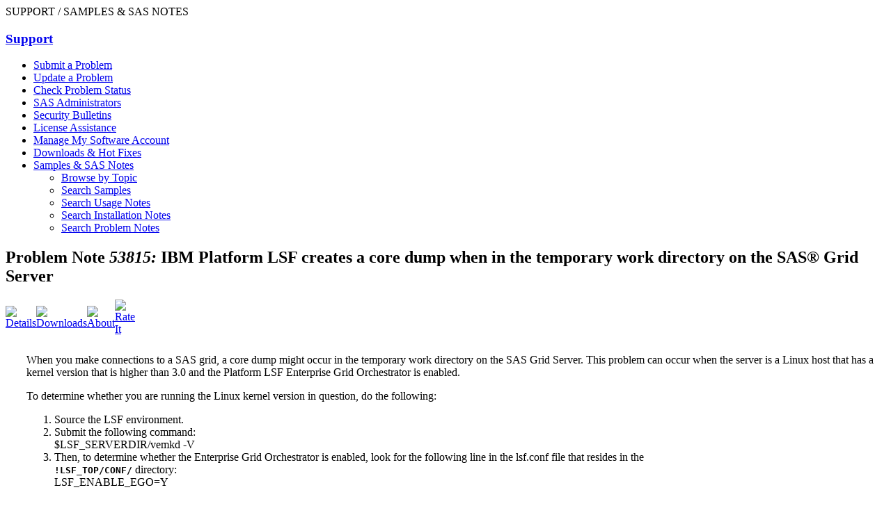

--- FILE ---
content_type: text/html
request_url: http://support.sas.com/kb/53/815.html
body_size: 4907
content:
<!DOCTYPE html PUBLIC "-//W3C//DTD XHTML 1.0 Strict//EN" "http://www.w3.org/TR/xhtml1/DTD/xhtml1-strict.dtd">
<!--target file=
    	53/815.html--><html xmlns="http://www.w3.org/1999/xhtml" xml:lang="en" lang="en"><!--Fusion xslt v2.0--><head>
<meta content="text/html; charset=utf-8" http-equiv="Content-Type" />
<title>53815 - IBM Platform LSF creates a core dump when in the temporary work directory on the SAS® Grid Server</title>
          
          <!-- ***** HTMLHEAD ***** -->
          <!-- BEGIN htmlhead.inc -->

<!-- Google Tag Manager -->
<script>(function(w,d,s,l,i){w[l]=w[l]||[];w[l].push({'gtm.start':
new Date().getTime(),event:'gtm.js'});var f=d.getElementsByTagName(s)[0],
j=d.createElement(s),dl=l!='dataLayer'?'&l='+l:'';j.async=true;j.src=
'https://www.googletagmanager.com/gtm.js?id='+i+dl;f.parentNode.insertBefore(j,f);
})(window,document,'script','dataLayer','GTM-PWTVHH');</script>
<!-- End Google Tag Manager -->


<!-- Support Site Styles -->
<script src="//www.sas.com/etc/clientlibs/sas/modernizr.js"></script>

<link rel="stylesheet" type="text/css" href="/css/sasbase.css" title="default" />
<link rel="stylesheet" type="text/css" href="/css/gray-bar.css" title="default" />
<link href="/css/support-masthead.css" type="text/css" rel="stylesheet" media="screen, print" />

<link rel="stylesheet" type="text/css" href="/css/print.css" media="print" />
<link rel="stylesheet" type="text/css" href="/css/live-person.css" />
<link rel="stylesheet" type="text/css" href="/profile/user/resources/css/loginwindowstyles.css" />
<style type="text/css">#peb{z-index: 50000 !important;}</style>


<!-- Global .js references -->
<script type="text/javascript" src="/lib/global.js"></script>
<script type="text/javascript" src="/lib/navigation/topnav.js"></script>


<!-- YAHOO Global Object, DOM, Event, and Loader source file -->
<script type="text/javascript" src="/lib/yui/2.8.1/build/yuiloader-dom-event/yuiloader-dom-event.js"></script>
<script type="text/javascript" src="/lib/yui/2.8.1/build/cookie/cookie-min.js"></script>
<script type="text/javascript" src="/lib/yui/2.8.1/build/history/history-min.js"></script> 


<script src="/profile/user/resources/user-profiles-min.2.0.js" type="text/javascript"></script>

 
<!-- Enable Modal dialogs -->
<script src="/lib/modal/modal.js" type="text/javascript"></script>


<!-- code for Website Opitimizer -->
<!-- Start Visual Website Optimizer Asynchronous Code -->

<script type='text/javascript'>
var _vwo_code=(function(){
var account_id=20166,
settings_tolerance=2000,
library_tolerance=2500,
use_existing_jquery=false,

// DO NOT EDIT BELOW THIS LINE
f=false,d=document;return{use_existing_jquery:function(){return use_existing_jquery;},library_tolerance:function(){return library_tolerance;},finish:function(){if(!f){f=true;var a=d.getElementById('_vis_opt_path_hides');if(a)a.parentNode.removeChild(a);}},finished:function(){return f;},load:function(a){var b=d.createElement('script');b.src=a;b.type='text/javascript';b.innerText;b.onerror=function(){_vwo_code.finish();};d.getElementsByTagName('head')[0].appendChild(b);},init:function(){settings_timer=setTimeout('_vwo_code.finish()',settings_tolerance);this.load('//dev.visualwebsiteoptimizer.com/j.php?a='+account_id+'&u='+encodeURIComponent(d.URL)+'&r='+Math.random());var a=d.createElement('style'),b='body{opacity:0 !important;filter:alpha(opacity=0) !important;background:none !important;}',h=d.getElementsByTagName('head')[0];a.setAttribute('id','_vis_opt_path_hides');a.setAttribute('type','text/css');if(a.styleSheet)a.styleSheet.cssText=b;else a.appendChild(d.createTextNode(b));h.appendChild(a);return settings_timer;}};}());_vwo_settings_timer=_vwo_code.init();

</script>
<!-- End Visual Website Optimizer Asynchronous Code -->

<!-- Adobe DTM code, support.sas.com property for non-AEM pages.  Updated Sept 2016. Removed Aug 2024-->

<!-- END htmlhead.inc -->


          
    <script src="/lib/samplesnotes_tabs.js" type="text/javascript">
</script><link href="/css/samples.css" type="text/css" rel="stylesheet" />
<!-- *** meta begin *** -->
<meta name="description" content="When you make connections to a SAS grid, a core dump might occur in the temporary work directory on the SAS Grid Server. This problem can occur when the server is a Linux host that has a kernel version that is higher than 3.0 and the Platform LSF Ent" />

<meta name="contenttype" content="Problem Note" />

<meta name="priority" content="medium" />

<meta name="creationdate" content="2014-08-01" />
<meta name="date" content="2014-11-05" />

<meta name="product" content="'Platform LSF'" />
<meta name="startsystem" content="9.4 TS1M1" />
<meta name="fixedsystem" content="" />
<meta name="releasesystem" content="9.4.1,9.4.2,9.4.3,9.4.4,9.4.5,9.4.6,9.4.7,Viya" /><meta name="host" content="LINA" />
<meta name="hostfamily" content="UX" />
<meta name="platform" content="Linux for x64" />

<meta name="release" content="8.01,9.11,9.13,10.1" />
<meta name="startrelease" content="8.01" />
<meta name="fixed" content="" /><meta name="offering" content="PLATFORMLSF" />
<meta name="offfamily" content="BASE" />
<meta name="status" content="published" /><meta name="archived" content="N" />

<!-- *** meta end *** --></head><body><!--
          *** Begin Body *** kb--><div id="container">  
          <!-- Google Tag Manager (noscript) -->
<noscript><iframe src="https://www.googletagmanager.com/ns.html?id=GTM-PWTVHH"
height="0" width="0" style="display:none;visibility:hidden"></iframe></noscript>
<!-- End Google Tag Manager (noscript) -->


<!-- Begin Global Include File (legacy) -->


<!-- ***** NAVIGATION ***** -->


<!-- Begin global header -->
<link rel="stylesheet" href="https://www.sas.com/etc/designs/saswww/global-header.css" media="all">
<script type="text/javascript" src="https://www.sas.com/en_us/navigation/header/global-links-header.pheader.html?jslib=jquery"></script>
<script  type="text/javascript" src="https://www.sas.com/etc/designs/saswww/global-header-min.js"></script>

<!-- End global header -->

 
</div>


<!-- ***** PEB ***** -->
<div id="peb">

<div id="sectionTitlediv" class="L0">
</div>

<!--stopindex--> 
<!--googleoff: all-->

<style type="text/css">#peb{z-index: 50000 !important;}
#chat-techsupport1-usen {
    position: fixed;
    right: 10px;
    top: 145px;}
</style>

<div style="float: right;">
<div id="chat-techsupport1-usen"></div> &nbsp;
	
  <!--googleon: all-->
  <!--startindex-->
</div>
</div>

<div class="clear"><!-- --></div>


   <!-- This is the space for the emergency banner text --> 
   <!-- start comment block 
   <div id="alertBar">
     Replace this text with the emergency banner text </div>
   end comment block -->
   <!-- End emergency banner text -->

<!-- End Global Include File  --> 

          
          <!--stopindex-->
          <!--googleoff: all-->
          <div id="leftcolumn">
            <span><h3><a href="http://support.sas.com/en/technical-support.html">Support</a></h3>
<ul>
<li><a href="http://support.sas.com/ctx/supportform//createForm">Submit a Problem</a></li>
<li><a href="http://support.sas.com/ctx/supportform/updateForm">Update a Problem</a></li>
<li><a href="/techsup/trackintro.html">Check Problem Status</a></li>
<li><a href="/en/sas-administrators.html">SAS Administrators</a></li>
<li><a href="/security/alerts.html">Security Bulletins</a></li>
<li><a href="/techsup/license/index.html">License Assistance</a></li>
<li><a href="/adminservices/index.html">Manage My Software Account</a></li>
<li><a href="/downloads/index.htm">Downloads & Hot Fixes</a></li>
<li class="leftnavon"><a href="/notes/index.html">Samples & SAS Notes</a><ul>
	<li class="leftnavoffElbow"><a href="/kb/?ct=51000">Browse by Topic</a></li>
	<li class="leftnavoffElbow"><a href="/kb/?ct=51000&qm=3&la=en&qt=contenttype:%22Sample%22&col=suppprd">Search Samples</a></li>
	<li class="leftnavoffElbow"><a href="/kb/?ct=51000&qm=3&la=en&qt=contenttype:%22usage%22&col=suppprd">Search Usage Notes</a></li>
	<li class="leftnavoffElbow"><a href="/kb/?ct=51000&qm=3&la=en&qt=contenttype:%22Installation+Note%22+">Search Installation Notes</a></li>
	<li class="leftnavoffElbow"><a href="/kb/?ct=51000&qm=3&la=en&qt=contenttype:%22Problem+Note%22&col=suppprd">Search Problem Notes</a></li>
</ul>
</ul>
</span>



          </div>
          <!--googleon: all-->
          <!--startindex-->
          
    <!--BEGIN BODY--><div id="content2"><!-- ***** 2 Column CONTENT AREA ***** --><h2>Problem Note <i>53815: </i>IBM Platform LSF creates a core dump when in the temporary work directory on the SAS® Grid Server</h2><!-- ***** Tab Image Table ***** --><table cellspacing="0" cellpadding="0" border="0"><tr><td><a onClick="changeTab('details'); return false" href="#"><img border="0" alt="Details" src="/images/samples/details.gif" id="tabnav_details" /></a></td><td><a onClick="changeTab('downloads'); return false" href="#"><img border="0" alt="Downloads" src="/images/samples/downloads.gif" id="tabnav_downloads" /></a></td><td><a onClick="changeTab('about'); return false" href="#"><img border="0" alt="About" src="/images/samples/about.gif" id="tabnav_about" /></a></td><td><a onClick="changeTab('rateit'); return false" href="#"><img border="0" alt="Rate It" src="/images/samples/rateit.gif" id="tabnav_rateit" /></a></td><td width="100%" height="3" valign="bottom"><img width="100%" alt="" height="3" src="/images/samples/gray1.gif" /></td></tr></table>
<div style="padding:10px 0px 0px 30px; display:none;" id="tab_details">
<P>When you make connections to a SAS grid, a core dump might occur in the temporary work directory on the SAS Grid Server. This problem can occur when the server is a Linux host that has a kernel version that is higher than 3.0 and the Platform LSF Enterprise Grid Orchestrator is enabled.</sup></p>
<p>

<P>To determine whether you are running the Linux kernel version in question, do the 
following:</P>

<ol>
<li>Source the LSF environment. </li>
<li>Submit the following command:<br />
<div class="fusioncode">$LSF_SERVERDIR/vemkd -V
</div>
<li>Then, to determine whether the Enterprise Grid Orchestrator is enabled, look for the following line in the lsf.conf file that resides in the <br /><span style="font-family:monospace;"><strong>!LSF_TOP/CONF/</strong></span> directory:  
<div class="fusioncode">LSF_ENABLE_EGO=Y </div>
</li>
</ol>

<p>If you are running a kernel version of 3.0 or higher and the Enterprise Grid Orchestrator is enabled, you need to apply a fix. Click the <strong>Downloads</strong> tab in this note to obtain the fix.</p><br /><br /><h4>Operating System and Release Information</h4><table cellpadding="5" border="1"><tr class="product_header"><td rowspan="2">Product Family</td><td rowspan="2">Product</td><td rowspan="2">System</td><td style="background-color: #ececec;" colspan="2">Product Release</td><td style="background-color: #ececec;" colspan="2">SAS Release</td></tr><tr class="product_header"><td>Reported</td><td>Fixed*</td><td>Reported</td><td>Fixed*</td></tr><tr class="product_row"><td valign="top" rowspan="1">SAS System</td><td valign="top" rowspan="1">Platform LSF</td><td>Linux for x64</td><td><span>8.01</span></td><td /><td>9.4 TS1M1</td><td /></tr></table><span class="status"><b>*</b></span><span class="newstext">
        For software releases that are not yet generally available, the Fixed
        Release is the software release in which the problem is planned to be
        fixed.
      </span></div>
<div style="padding:10px 0px 0px 30px; display:none;" id="tab_code">
<hr /><pre><code></code></pre></div>
<div style="padding:10px 0px 0px 30px; display:none;" id="tab_output">
</div>
<div style="padding:10px 0px 0px 30px; display:none;" id="tab_results">
</div>
<div style="padding:10px 0px 0px 30px; display:none;" id="tab_downloads">
<p>If you are running a kernel version of Linux of 3.0 or higher, download the following fix:</p>

<p>
<a href="http://ftp.sas.com/techsup/download/hotfix/platformpatch.html#R03001
">http://ftp.sas.com/techsup/download/hotfix/platformpatch.html#R03001</a>
</p></div>
<div style="padding:10px 0px 0px 30px; display:none;" id="tab_hotfix">
</div>
<div style="padding:10px 0px 0px 30px; display:none;" id="tab_about">
<br /><br /><table cellspacing="5" cellpadding="0"><tr><td align="right" valign="top"><b>Type:</b></td><td valign="top">Problem Note</td></tr><tr><td align="right" valign="top"><b>Priority:</b></td><td valign="top">medium</td></tr></table><table cellspacing="5" border="0"><tr><td align="right" valign="top"><b>Date Modified:</b></td><td>2014-11-05 15:15:37</td></tr><tr><td align="right" valign="top"><b>Date Created:</b></td><td>2014-08-01 15:57:26</td></tr></table><br /></div>
<div style="padding:10px 0px 0px 30px; display:none;" id="tab_rateit">
<iframe style="width: 100%; min-height: 400px; height: 100%;" scrolling="no" frameborder="0" id="frame_rateit" src="http://support.sas.com/images/global/clear.gif">
        This content is presented in an iframe, which your browser does not support.
        To view the RateIT tab, click
        <a target="new" href="http://support.sas.com/ctx/fusion/rateit.jsp?sid=53815">
          here.
        </a></iframe></div>
</div><!-- ***** END BODY *****-->          
          <!-- ***** FOOTER AREA ***** -->
          






 



<!-- START: footer.inc -->
<div class="clear">
  <!-- -->
  <meta http-equiv="X-UA-Compatible" content="IE=edge" />
</div>

<div id="footer">

<!-- Footer navigation -->
<!--stopindex--> 

<!--googleoff: all-->
<div>
<script type="text/javascript" src="https://www.sas.com/en_us.pfooter.html"></script>
</div>

  <!--googleon: all-->

  <!--startindex-->
<!-- End Footer navigation -->
<script type="text/javascript" src="/lib/navigation/topnav_set.js"></script>
<script type="text/javascript" src="/lib/sectiontitle.js"></script>
<script type="text/javascript">
  try {
  selectSearchCollection();
      }
  catch(err) {
  //search collection failed
      }
</script>




         
<!-- DTM page bottom code -->
<script type="text/javascript">_satellite.pageBottom();</script>
<!-- End DTM page bottom -->

</div>

<!-- END: footer.inc -->

          
    </div><script type="text/JavaScript" language="JavaScript">
          var rateitID = 53815;
            
          var tab = 'details';
          if (window.location.hash != '') {
            var htab = window.location.hash.replace('#','');
            if (isvalidTab(htab)) {tab = htab;}
          }
          changeTab(tab);
        </script></body></html>

--- FILE ---
content_type: application/javascript
request_url: http://support.sas.com/lib/navigation/topnav_set.js
body_size: 169
content:
  // sets the nav indicator for topnav
  // navID: 1=support; 2=information services; 3=learning center; 4=community
 /* setNav(navpathresolver(parseSectionName()));*/



--- FILE ---
content_type: application/javascript
request_url: http://support.sas.com/lib/samplesnotes_tabs.js
body_size: 700
content:
      // Function which swaps display between tabs
      var sectionName = "A5";


      function changeTab (tabID) {
      if (isvalidTab(tabID))
      {
      	// if rateit tab selected, load the rateit application form into the iFrame.
      	  if (tabID == 'rateit')
      	  	{if (document.getElementById('frame_rateit')!=undefined)
      	  		{try {
      	  			if (rateitID!=undefined)
      	  				{document.getElementById('frame_rateit').src = 'https://support.sas.com/ctx/fusion/rateit.jsp?sid='+rateitID;}
      	  			}
      	  		catch(err) { /* do nothing  */     }
      	  		}
      	  	}


          // toggle the tab images
          document.getElementById('tab_about').style.display = 'none';
          document.getElementById('tab_details').style.display = 'none';

          document.getElementById('tab_code').style.display = 'none';
          document.getElementById('tab_output').style.display = 'none';
          document.getElementById('tab_results').style.display = 'none';
          document.getElementById('tab_downloads').style.display = 'none';
          document.getElementById('tab_hotfix').style.display = 'none';
          document.getElementById('tab_rateit').style.display = 'none';
          document.getElementById('tab_'+tabID).style.display = 'block';

          // toggle the divs on and off
          if (document.getElementById('tabnav_about')!=undefined)
          {document.getElementById('tabnav_about').src = '/images/samples/about.gif';}
          if (document.getElementById('tabnav_details')!=undefined)
          {document.getElementById('tabnav_details').src = '/images/samples/details.gif';}
          if (document.getElementById('tabnav_code')!=undefined)
          {document.getElementById('tabnav_code').src = '/images/samples/code.gif';}
          if (document.getElementById('tabnav_output')!=undefined)
          {document.getElementById('tabnav_output').src = '/images/samples/output.gif';}
          if (document.getElementById('tabnav_results')!=undefined)
          {document.getElementById('tabnav_results').src = '/images/samples/results.gif';}
          if (document.getElementById('tabnav_downloads')!=undefined)
          {document.getElementById('tabnav_downloads').src = '/images/samples/downloads.gif';}
          if (document.getElementById('tabnav_hotfix')!=undefined)
          {document.getElementById('tabnav_hotfix').src = '/images/samples/hotfix.gif';}
          if (document.getElementById('tabnav_rateit')!=undefined)
          {document.getElementById('tabnav_rateit').src = '/images/samples/rateit.gif';}

          document.getElementById('tabnav_'+tabID).src = '/images/samples/'+tabID+'_sel.gif';
        }
      }

      function isvalidTab (tabID) {
        if (tabID == 'about' || tabID == 'details' || tabID == 'code' || tabID == 'output'
            || tabID == 'results' || tabID == 'downloads' || tabID == 'hotfix' || tabID == 'rateit' )  {
            return true; }
          else { return false; }
      }

